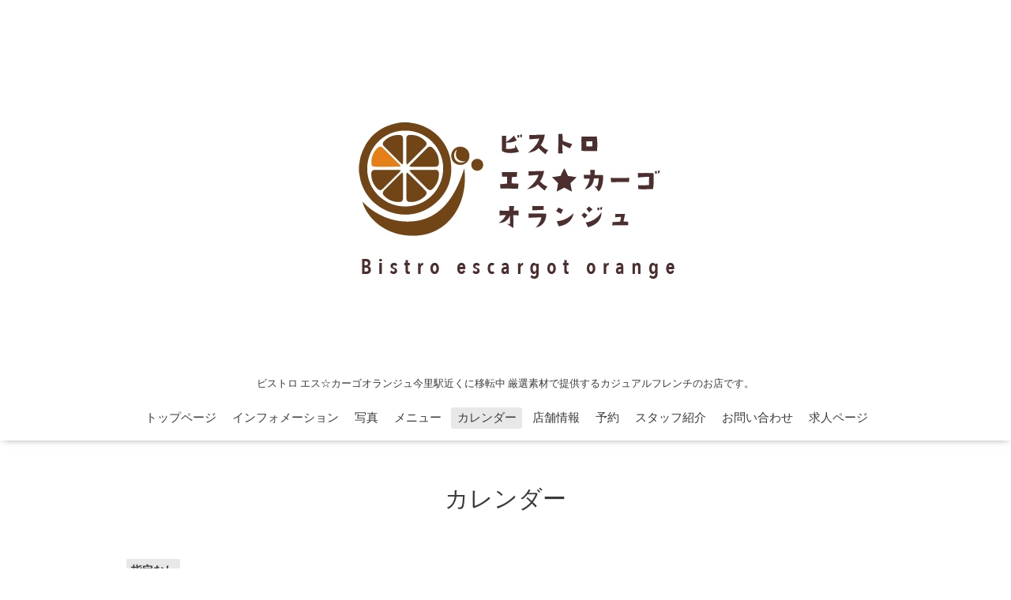

--- FILE ---
content_type: text/html; charset=utf-8
request_url: https://es-cargot.net/calendar/1783980
body_size: 2053
content:
<!DOCTYPE html>

<!--[if IE 9 ]><html lang="ja" class="ie9"><![endif]-->
<!--[if (gt IE 9)|!(IE)]><!--><html lang="ja"><!--<![endif]-->
<head>
  <!-- Oneplate: ver.201709290000 -->
  <meta charset="utf-8" />
  <title>火曜日ランチ予定 - フレンチ&amp;イタリアン  エス・カーゴ </title>
  <meta name="viewport" content="width=device-width,initial-scale=1.0,minimum-scale=1.0">

  <meta name="description" content="森ノ宮のみなさまへリーズナブルなランチです。お楽しみください。">
  <meta name="keywords" content="森ノ宮,ランチ,ピロティホール,ビストロ,イタリアン,フレンチ,パスタ,ステーキ,隠れ家,エスカーゴ">

  <meta property="og:title" content="フレンチ&amp;イタリアン  エス・カーゴ ">
  <meta property="og:image" content="https://cdn.goope.jp/61307/190917162100evjz.jpg">
  <meta property="og:site_name" content="フレンチ&amp;イタリアン  エス・カーゴ ">
  
  <link rel="alternate" type="application/rss+xml" title="フレンチ&amp;イタリアン  エス・カーゴ  / RSS" href="/feed.rss">
  <link rel="stylesheet" href="//fonts.googleapis.com/css?family=Questrial">
  <link rel="stylesheet" href="/style.css?535007-1568344133">
  <link rel="stylesheet" href="/css/font-awesome/css/font-awesome.min.css">
  <link rel="stylesheet" href="/assets/slick/slick.css">

  <script src="/assets/jquery/jquery-1.9.1.min.js"></script>
  <script src="/js/tooltip.js"></script>
  <script src="/assets/clipsquareimage/jquery.clipsquareimage.js"></script>
</head>
<body id="calendar">

  <div class="totop">
    <i class="button fa fa-angle-up"></i>
  </div>

  <div id="container">

    <!-- #header -->
    <div id="header" class="cd-header">
      <div class="inner">

      <div class="element shop_tel" data-shoptel="06-4307-5158">
        <div>
          <i class="fa fa-phone-square"></i>&nbsp;06-4307-5158
        </div>
      </div>

      <h1 class="element logo">
        <a class="shop_sitename" href="https://es-cargot.net"><img src='//cdn.goope.jp/61307/190917162100evjz.jpg' alt='フレンチ&amp;イタリアン  エス・カーゴ ' /></a>
      </h1>

      <div class="element site_description">
        <span>ビストロ  エス☆カーゴオランジュ今里駅近くに移転中 厳選素材で提供するカジュアルフレンチのお店です。</span>
      </div>

      <div class="element navi pc">
        <ul class="navi_list">
          
          <li class="navi_top">
            <a href="/" >トップページ</a>
          </li>
          
          <li class="navi_info">
            <a href="/info" >インフォメーション</a>
          </li>
          
          <li class="navi_photo">
            <a href="/photo" >写真</a>
          </li>
          
          <li class="navi_menu">
            <a href="/menu" >メニュー</a>
          </li>
          
          <li class="navi_calendar active">
            <a href="/calendar" >カレンダー</a>
          </li>
          
          <li class="navi_about">
            <a href="/about" >店舗情報</a>
          </li>
          
          <li class="navi_reservation">
            <a href="/reservation" >予約</a>
          </li>
          
          <li class="navi_staff">
            <a href="/staff" >スタッフ紹介</a>
          </li>
          
          <li class="navi_contact">
            <a href="/contact" >お問い合わせ</a>
          </li>
          
          <li class="navi_recruit">
            <a href="/recruit" >求人ページ</a>
          </li>
          
        </ul>
      </div>
      <!-- /#navi -->

      </div>
      <!-- /.inner -->

      <div class="navi mobile"></div>

      <div id="button_navi">
        <div class="navi_trigger cd-primary-nav-trigger">
          <i class="fa fa-navicon"></i>
        </div>
      </div>

    </div>
    <!-- /#header -->

    <div id="content">

<!-- CONTENT ----------------------------------------------------------------------- -->















<!----------------------------------------------
ページ：カレンダー
---------------------------------------------->
<script src="/js/theme_oneplate/calendar.js?20151028"></script>

<div class="inner">

  <h2 class="page_title">
    <span>カレンダー</span>
  </h2>

    


    
    <div class="details">
      <div>
        <span class="category">指定なし</span>&nbsp; <span class="date">2017-11-21 (Tue) 11:30～13:30</span>
      </div>

      <h3>火曜日ランチ予定</h3>

      <div class="body textfield">
        <p>森ノ宮のみなさまへリーズナブルなランチです。お楽しみください。</p>
      </div>

      <div class="image">
        
      </div>

    </div>
    

</div>
<!-- /.inner -->



















<!-- CONTENT ----------------------------------------------------------------------- -->

    </div>
    <!-- /#content -->


    


    <div class="gadgets">
      <div class="inner">
      </div>
    </div>

    <div class="sidebar">
      <div class="inner">

        <div class="block today_area">
          <h3>Schedule</h3>
          <dl>
            <dt class="today_title">
              2026.01.26 Monday
            </dt>
            
          </dl>
        </div>

        <div class="block counter_area">
          <h3>Counter</h3>
          <div>Today: <span class="num">1</span></div>
          <div>Yesterday: <span class="num">152</span></div>
          <div>Total: <span class="num">394946</span></div>
        </div>

        <div class="block qr_area">
          <h3>Mobile</h3>
          <img src="//r.goope.jp/qr/tutu223"width="100" height="100" />
        </div>

      </div>
    </div>

    <div class="social">
      <div class="inner"></div>
    </div>

    <div id="footer">
        <div class="inner">

          <div class="social_icons">
            

            

            
          </div>

          <div class="shop_name">
            <a href="https://es-cargot.net"> ビストロ エス⭐︎カーゴ  オランジュ</a>
          </div>

          

          <div class="copyright">
            &copy;2026 <a href="https://es-cargot.net"> ビストロ エス⭐︎カーゴ  オランジュ</a>. All Rights Reserved.
          </div>

          <div>
            <div class="powered">
              Powered by <a class="link_color_02" href="https://goope.jp/">グーペ</a> /
              <a class="link_color_02" href="https://admin.goope.jp/">Admin</a>
            </div>

            <div class="shop_rss">
              <span>/ </span><a href="/feed.rss">RSS</a>
            </div>
          </div>

        </div>
    </div>

  </div>
  <!-- /#container -->

  <script src="/assets/colorbox/jquery.colorbox-min.js"></script>
  <script src="/assets/slick/slick.js"></script>
  <script src="/assets/lineup/jquery-lineup.min.js"></script>
  <script src="/assets/tile/tile.js"></script>
  <script src="/js/theme_oneplate/init.js"></script>
</body>
</html>
